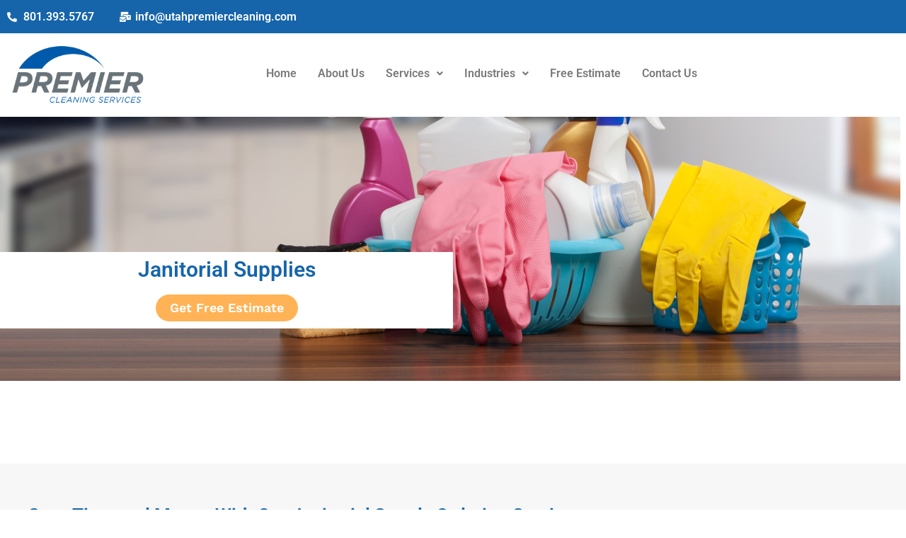

--- FILE ---
content_type: text/css
request_url: https://utahpremiercleaning.com/wp-content/uploads/elementor/css/post-3084.css?ver=1769741023
body_size: 2175
content:
.elementor-3084 .elementor-element.elementor-element-03f46f4:not(.elementor-motion-effects-element-type-background), .elementor-3084 .elementor-element.elementor-element-03f46f4 > .elementor-motion-effects-container > .elementor-motion-effects-layer{background-image:url("https://utahpremiercleaning.com/wp-content/uploads/2023/08/Janitorial-Supply-Ordering-Professional-Cleaning-Services-scaled.jpeg");background-position:-8px -480px;background-repeat:no-repeat;background-size:cover;}.elementor-3084 .elementor-element.elementor-element-03f46f4 > .elementor-background-overlay{background-color:#000000;opacity:0.48;transition:background 0.3s, border-radius 0.3s, opacity 0.3s;}.elementor-3084 .elementor-element.elementor-element-03f46f4 > .elementor-container{max-width:1300px;min-height:490px;}.elementor-3084 .elementor-element.elementor-element-03f46f4{transition:background 0.3s, border 0.3s, border-radius 0.3s, box-shadow 0.3s;}.elementor-3084 .elementor-element.elementor-element-7f1799f:not(.elementor-motion-effects-element-type-background) > .elementor-widget-wrap, .elementor-3084 .elementor-element.elementor-element-7f1799f > .elementor-widget-wrap > .elementor-motion-effects-container > .elementor-motion-effects-layer{background-color:var( --e-global-color-0c2ef88 );}.elementor-3084 .elementor-element.elementor-element-7f1799f > .elementor-element-populated{transition:background 0.3s, border 0.3s, border-radius 0.3s, box-shadow 0.3s;}.elementor-3084 .elementor-element.elementor-element-7f1799f > .elementor-element-populated > .elementor-background-overlay{transition:background 0.3s, border-radius 0.3s, opacity 0.3s;}.elementor-widget-heading .elementor-heading-title{font-family:var( --e-global-typography-primary-font-family ), Sans-serif;font-weight:var( --e-global-typography-primary-font-weight );color:var( --e-global-color-primary );}.elementor-3084 .elementor-element.elementor-element-fdbf150{text-align:center;}.elementor-3084 .elementor-element.elementor-element-fdbf150 .elementor-heading-title{font-family:var( --e-global-typography-primary-font-family ), Sans-serif;font-weight:var( --e-global-typography-primary-font-weight );color:var( --e-global-color-861c56a );}.elementor-3084 .elementor-element.elementor-element-b2a600d > .elementor-container > .elementor-column > .elementor-widget-wrap{align-content:center;align-items:center;}.elementor-3084 .elementor-element.elementor-element-49268ab > .elementor-element-populated{padding:0px 0px 0px 0px;}.elementor-widget-button .elementor-button{background-color:var( --e-global-color-accent );font-family:var( --e-global-typography-accent-font-family ), Sans-serif;font-weight:var( --e-global-typography-accent-font-weight );}.elementor-3084 .elementor-element.elementor-element-1319169 .elementor-button{background-color:#FFB356;font-family:"Work Sans", Sans-serif;font-size:18px;font-weight:600;border-radius:38px 38px 38px 38px;}.elementor-3084 .elementor-element.elementor-element-c88c097:not(.elementor-motion-effects-element-type-background), .elementor-3084 .elementor-element.elementor-element-c88c097 > .elementor-motion-effects-container > .elementor-motion-effects-layer{background-color:#F7F7F7;}.elementor-3084 .elementor-element.elementor-element-c88c097 > .elementor-container{max-width:1300px;}.elementor-3084 .elementor-element.elementor-element-c88c097{transition:background 0.3s, border 0.3s, border-radius 0.3s, box-shadow 0.3s;padding:50px 0px 50px 0px;}.elementor-3084 .elementor-element.elementor-element-c88c097 > .elementor-background-overlay{transition:background 0.3s, border-radius 0.3s, opacity 0.3s;}.elementor-3084 .elementor-element.elementor-element-feb9887 > .elementor-element-populated{margin:0px 30px 0px 30px;--e-column-margin-right:30px;--e-column-margin-left:30px;}.elementor-3084 .elementor-element.elementor-element-40797fc .elementor-heading-title{color:var( --e-global-color-861c56a );}.elementor-widget-text-editor{font-family:var( --e-global-typography-text-font-family ), Sans-serif;font-weight:var( --e-global-typography-text-font-weight );color:var( --e-global-color-text );}.elementor-widget-text-editor.elementor-drop-cap-view-stacked .elementor-drop-cap{background-color:var( --e-global-color-primary );}.elementor-widget-text-editor.elementor-drop-cap-view-framed .elementor-drop-cap, .elementor-widget-text-editor.elementor-drop-cap-view-default .elementor-drop-cap{color:var( --e-global-color-primary );border-color:var( --e-global-color-primary );}.elementor-3084 .elementor-element.elementor-element-07bf5f4{width:var( --container-widget-width, 99.918% );max-width:99.918%;--container-widget-width:99.918%;--container-widget-flex-grow:0;}.elementor-3084 .elementor-element.elementor-element-72ec7fe .elementor-button{background-color:#015AAA;font-family:"Work Sans", Sans-serif;font-size:18px;font-weight:600;border-radius:38px 38px 38px 38px;}.elementor-3084 .elementor-element.elementor-element-98436cd:not(.elementor-motion-effects-element-type-background), .elementor-3084 .elementor-element.elementor-element-98436cd > .elementor-motion-effects-container > .elementor-motion-effects-layer{background-color:#1665AA;}.elementor-3084 .elementor-element.elementor-element-98436cd > .elementor-container{max-width:1300px;}.elementor-3084 .elementor-element.elementor-element-98436cd{transition:background 0.3s, border 0.3s, border-radius 0.3s, box-shadow 0.3s;padding:50px 0px 50px 0px;}.elementor-3084 .elementor-element.elementor-element-98436cd > .elementor-background-overlay{transition:background 0.3s, border-radius 0.3s, opacity 0.3s;}.elementor-3084 .elementor-element.elementor-element-8fde2fe > .elementor-element-populated{padding:0px 30px 0px 30px;}.elementor-3084 .elementor-element.elementor-element-ac12bff{text-align:start;}.elementor-3084 .elementor-element.elementor-element-ac12bff .elementor-heading-title{font-family:"Cabin", Sans-serif;font-size:42px;font-weight:500;line-height:46px;color:#FFFFFF;}.elementor-3084 .elementor-element.elementor-element-11dcd18{width:var( --container-widget-width, 70% );max-width:70%;--container-widget-width:70%;--container-widget-flex-grow:0;text-align:justify;font-family:"Work Sans", Sans-serif;font-size:16px;font-weight:500;color:#FFFFFF;}.elementor-3084 .elementor-element.elementor-element-905ac18{margin-top:20px;margin-bottom:0px;}.elementor-widget-icon-list .elementor-icon-list-item:not(:last-child):after{border-color:var( --e-global-color-text );}.elementor-widget-icon-list .elementor-icon-list-icon i{color:var( --e-global-color-primary );}.elementor-widget-icon-list .elementor-icon-list-icon svg{fill:var( --e-global-color-primary );}.elementor-widget-icon-list .elementor-icon-list-item > .elementor-icon-list-text, .elementor-widget-icon-list .elementor-icon-list-item > a{font-family:var( --e-global-typography-text-font-family ), Sans-serif;font-weight:var( --e-global-typography-text-font-weight );}.elementor-widget-icon-list .elementor-icon-list-text{color:var( --e-global-color-secondary );}.elementor-3084 .elementor-element.elementor-element-efc4ec2 .elementor-icon-list-items:not(.elementor-inline-items) .elementor-icon-list-item:not(:last-child){padding-block-end:calc(5px/2);}.elementor-3084 .elementor-element.elementor-element-efc4ec2 .elementor-icon-list-items:not(.elementor-inline-items) .elementor-icon-list-item:not(:first-child){margin-block-start:calc(5px/2);}.elementor-3084 .elementor-element.elementor-element-efc4ec2 .elementor-icon-list-items.elementor-inline-items .elementor-icon-list-item{margin-inline:calc(5px/2);}.elementor-3084 .elementor-element.elementor-element-efc4ec2 .elementor-icon-list-items.elementor-inline-items{margin-inline:calc(-5px/2);}.elementor-3084 .elementor-element.elementor-element-efc4ec2 .elementor-icon-list-items.elementor-inline-items .elementor-icon-list-item:after{inset-inline-end:calc(-5px/2);}.elementor-3084 .elementor-element.elementor-element-efc4ec2 .elementor-icon-list-icon i{color:#FFB356;transition:color 0.3s;}.elementor-3084 .elementor-element.elementor-element-efc4ec2 .elementor-icon-list-icon svg{fill:#FFB356;transition:fill 0.3s;}.elementor-3084 .elementor-element.elementor-element-efc4ec2{--e-icon-list-icon-size:20px;--icon-vertical-offset:0px;}.elementor-3084 .elementor-element.elementor-element-efc4ec2 .elementor-icon-list-item > .elementor-icon-list-text, .elementor-3084 .elementor-element.elementor-element-efc4ec2 .elementor-icon-list-item > a{font-family:"Work Sans", Sans-serif;font-size:16px;font-weight:500;}.elementor-3084 .elementor-element.elementor-element-efc4ec2 .elementor-icon-list-text{color:#FFFFFF;transition:color 0.3s;}.elementor-3084 .elementor-element.elementor-element-424c942{text-align:start;font-family:"Work Sans", Sans-serif;font-size:16px;font-weight:500;color:#FFFFFF;}.elementor-3084 .elementor-element.elementor-element-9f566a6 .elementor-button{background-color:#FFB356;font-family:"Work Sans", Sans-serif;font-size:18px;font-weight:600;border-radius:38px 38px 38px 38px;}.elementor-widget-image .widget-image-caption{color:var( --e-global-color-text );font-family:var( --e-global-typography-text-font-family ), Sans-serif;font-weight:var( --e-global-typography-text-font-weight );}.elementor-3084 .elementor-element.elementor-element-ace854c{text-align:center;}.elementor-3084 .elementor-element.elementor-element-ace854c img{width:85%;height:435px;object-fit:cover;object-position:center center;border-style:solid;border-width:10px 10px 10px 10px;border-color:#FFFFFF;border-radius:30px 30px 30px 30px;box-shadow:20px -20px 0px -5px #FFB356;}.elementor-3084 .elementor-element.elementor-element-482374f:not(.elementor-motion-effects-element-type-background), .elementor-3084 .elementor-element.elementor-element-482374f > .elementor-motion-effects-container > .elementor-motion-effects-layer{background-color:#F7F7F7;}.elementor-3084 .elementor-element.elementor-element-482374f > .elementor-container{max-width:1300px;}.elementor-3084 .elementor-element.elementor-element-482374f{transition:background 0.3s, border 0.3s, border-radius 0.3s, box-shadow 0.3s;margin-top:0px;margin-bottom:0px;padding:50px 0px 50px 0px;}.elementor-3084 .elementor-element.elementor-element-482374f > .elementor-background-overlay{transition:background 0.3s, border-radius 0.3s, opacity 0.3s;}.elementor-bc-flex-widget .elementor-3084 .elementor-element.elementor-element-432a418.elementor-column .elementor-widget-wrap{align-items:center;}.elementor-3084 .elementor-element.elementor-element-432a418.elementor-column.elementor-element[data-element_type="column"] > .elementor-widget-wrap.elementor-element-populated{align-content:center;align-items:center;}.elementor-3084 .elementor-element.elementor-element-432a418.elementor-column > .elementor-widget-wrap{justify-content:center;}.elementor-3084 .elementor-element.elementor-element-432a418 > .elementor-element-populated{margin:0px 0px 0px 30px;--e-column-margin-right:0px;--e-column-margin-left:30px;}.elementor-3084 .elementor-element.elementor-element-848502b{text-align:center;}.elementor-3084 .elementor-element.elementor-element-848502b .elementor-heading-title{font-family:"Cabin", Sans-serif;font-size:40px;font-weight:700;line-height:54px;color:#333333;}.elementor-3084 .elementor-element.elementor-element-818e977{width:var( --container-widget-width, 70% );max-width:70%;--container-widget-width:70%;--container-widget-flex-grow:0;text-align:center;font-family:"Work Sans", Sans-serif;font-size:16px;font-weight:400;line-height:1.8em;color:#666666;}.elementor-3084 .elementor-element.elementor-element-da284b4{margin-top:30px;margin-bottom:0px;}.elementor-3084 .elementor-element.elementor-element-1ebf184:not(.elementor-motion-effects-element-type-background) > .elementor-widget-wrap, .elementor-3084 .elementor-element.elementor-element-1ebf184 > .elementor-widget-wrap > .elementor-motion-effects-container > .elementor-motion-effects-layer{background-image:url("https://utahpremiercleaning.com/wp-content/uploads/2023/05/shutterstock_1129251308.jpg");background-position:center center;background-repeat:no-repeat;background-size:cover;}.elementor-3084 .elementor-element.elementor-element-1ebf184 > .elementor-element-populated >  .elementor-background-overlay{background-color:#000000;opacity:0.6;}.elementor-3084 .elementor-element.elementor-element-1ebf184 > .elementor-element-populated{transition:background 0.3s, border 0.3s, border-radius 0.3s, box-shadow 0.3s;margin:10px 10px 10px 10px;--e-column-margin-right:10px;--e-column-margin-left:10px;padding:50px 30px 50px 30px;}.elementor-3084 .elementor-element.elementor-element-1ebf184 > .elementor-element-populated > .elementor-background-overlay{transition:background 0.3s, border-radius 0.3s, opacity 0.3s;}.elementor-widget-icon.elementor-view-stacked .elementor-icon{background-color:var( --e-global-color-primary );}.elementor-widget-icon.elementor-view-framed .elementor-icon, .elementor-widget-icon.elementor-view-default .elementor-icon{color:var( --e-global-color-primary );border-color:var( --e-global-color-primary );}.elementor-widget-icon.elementor-view-framed .elementor-icon, .elementor-widget-icon.elementor-view-default .elementor-icon svg{fill:var( --e-global-color-primary );}.elementor-3084 .elementor-element.elementor-element-810e5e3 .elementor-icon-wrapper{text-align:center;}.elementor-3084 .elementor-element.elementor-element-810e5e3.elementor-view-stacked .elementor-icon{background-color:#015AAA;}.elementor-3084 .elementor-element.elementor-element-810e5e3.elementor-view-framed .elementor-icon, .elementor-3084 .elementor-element.elementor-element-810e5e3.elementor-view-default .elementor-icon{color:#015AAA;border-color:#015AAA;}.elementor-3084 .elementor-element.elementor-element-810e5e3.elementor-view-framed .elementor-icon, .elementor-3084 .elementor-element.elementor-element-810e5e3.elementor-view-default .elementor-icon svg{fill:#015AAA;}.elementor-3084 .elementor-element.elementor-element-810e5e3.elementor-view-stacked .elementor-icon:hover{background-color:#FFB356;color:#FFFFFF;}.elementor-3084 .elementor-element.elementor-element-810e5e3.elementor-view-framed .elementor-icon:hover, .elementor-3084 .elementor-element.elementor-element-810e5e3.elementor-view-default .elementor-icon:hover{color:#FFB356;border-color:#FFB356;}.elementor-3084 .elementor-element.elementor-element-810e5e3.elementor-view-framed .elementor-icon:hover, .elementor-3084 .elementor-element.elementor-element-810e5e3.elementor-view-default .elementor-icon:hover svg{fill:#FFB356;}.elementor-3084 .elementor-element.elementor-element-810e5e3.elementor-view-framed .elementor-icon:hover{background-color:#FFFFFF;}.elementor-3084 .elementor-element.elementor-element-810e5e3.elementor-view-stacked .elementor-icon:hover svg{fill:#FFFFFF;}.elementor-3084 .elementor-element.elementor-element-5989ff9{text-align:center;}.elementor-3084 .elementor-element.elementor-element-5989ff9 .elementor-heading-title{font-family:"Cabin", Sans-serif;font-weight:700;color:#FFFFFF;}.elementor-3084 .elementor-element.elementor-element-f7a0237{text-align:center;font-family:"Roboto", Sans-serif;font-weight:400;color:#FFFFFF;}.elementor-3084 .elementor-element.elementor-element-20f69f1 .elementor-button{background-color:#015AAA;font-family:"Work Sans", Sans-serif;font-size:18px;font-weight:600;border-radius:38px 38px 38px 38px;}.elementor-3084 .elementor-element.elementor-element-a4b93d8:not(.elementor-motion-effects-element-type-background) > .elementor-widget-wrap, .elementor-3084 .elementor-element.elementor-element-a4b93d8 > .elementor-widget-wrap > .elementor-motion-effects-container > .elementor-motion-effects-layer{background-image:url("https://utahpremiercleaning.com/wp-content/uploads/2023/05/shutterstock_1081156844.jpg");background-position:center center;background-repeat:no-repeat;background-size:cover;}.elementor-3084 .elementor-element.elementor-element-a4b93d8 > .elementor-element-populated >  .elementor-background-overlay{background-color:#000000;opacity:0.6;}.elementor-3084 .elementor-element.elementor-element-a4b93d8 > .elementor-element-populated{transition:background 0.3s, border 0.3s, border-radius 0.3s, box-shadow 0.3s;margin:10px 10px 10px 10px;--e-column-margin-right:10px;--e-column-margin-left:10px;padding:50px 30px 50px 30px;}.elementor-3084 .elementor-element.elementor-element-a4b93d8 > .elementor-element-populated > .elementor-background-overlay{transition:background 0.3s, border-radius 0.3s, opacity 0.3s;}.elementor-3084 .elementor-element.elementor-element-758cc45 .elementor-icon-wrapper{text-align:center;}.elementor-3084 .elementor-element.elementor-element-758cc45.elementor-view-stacked .elementor-icon{background-color:#015AAA;}.elementor-3084 .elementor-element.elementor-element-758cc45.elementor-view-framed .elementor-icon, .elementor-3084 .elementor-element.elementor-element-758cc45.elementor-view-default .elementor-icon{color:#015AAA;border-color:#015AAA;}.elementor-3084 .elementor-element.elementor-element-758cc45.elementor-view-framed .elementor-icon, .elementor-3084 .elementor-element.elementor-element-758cc45.elementor-view-default .elementor-icon svg{fill:#015AAA;}.elementor-3084 .elementor-element.elementor-element-758cc45.elementor-view-stacked .elementor-icon:hover{background-color:#FFB356;color:#FFFFFF;}.elementor-3084 .elementor-element.elementor-element-758cc45.elementor-view-framed .elementor-icon:hover, .elementor-3084 .elementor-element.elementor-element-758cc45.elementor-view-default .elementor-icon:hover{color:#FFB356;border-color:#FFB356;}.elementor-3084 .elementor-element.elementor-element-758cc45.elementor-view-framed .elementor-icon:hover, .elementor-3084 .elementor-element.elementor-element-758cc45.elementor-view-default .elementor-icon:hover svg{fill:#FFB356;}.elementor-3084 .elementor-element.elementor-element-758cc45.elementor-view-framed .elementor-icon:hover{background-color:#FFFFFF;}.elementor-3084 .elementor-element.elementor-element-758cc45.elementor-view-stacked .elementor-icon:hover svg{fill:#FFFFFF;}.elementor-3084 .elementor-element.elementor-element-c1c83f6{text-align:center;}.elementor-3084 .elementor-element.elementor-element-c1c83f6 .elementor-heading-title{font-family:"Cabin", Sans-serif;font-weight:700;color:#FFFFFF;}.elementor-3084 .elementor-element.elementor-element-91bd922{text-align:center;color:#FFFFFF;}.elementor-3084 .elementor-element.elementor-element-155be1f .elementor-button{background-color:#015AAA;font-family:"Work Sans", Sans-serif;font-size:18px;font-weight:600;border-radius:38px 38px 38px 38px;}.elementor-3084 .elementor-element.elementor-element-a9cc5b8{margin-top:50px;margin-bottom:50px;}.elementor-3084 .elementor-element.elementor-element-04cc757 > .elementor-element-populated{padding:0px 30px 0px 30px;}.elementor-3084 .elementor-element.elementor-element-c3a1296{text-align:center;}.elementor-3084 .elementor-element.elementor-element-c3a1296 .elementor-heading-title{font-family:"Cabin", Sans-serif;font-size:40px;font-weight:700;line-height:54px;color:#333333;}.elementor-3084 .elementor-element.elementor-element-81f434a{text-align:center;font-family:"Work Sans", Sans-serif;font-size:16px;font-weight:400;line-height:1.8em;color:#666666;}.elementor-3084 .elementor-element.elementor-element-a2adc4a .elementor-button{background-color:#015AAA;font-family:"Work Sans", Sans-serif;font-size:18px;font-weight:600;border-radius:38px 38px 38px 38px;}.elementor-3084 .elementor-element.elementor-element-2fa57dd > .elementor-element-populated{padding:0px 0px 0px 0px;}@media(min-width:768px){.elementor-3084 .elementor-element.elementor-element-1ebf184{width:50%;}.elementor-3084 .elementor-element.elementor-element-a4b93d8{width:50%;}}@media(max-width:1024px){.elementor-3084 .elementor-element.elementor-element-03f46f4 > .elementor-container{min-height:200px;}.elementor-3084 .elementor-element.elementor-element-03f46f4:not(.elementor-motion-effects-element-type-background), .elementor-3084 .elementor-element.elementor-element-03f46f4 > .elementor-motion-effects-container > .elementor-motion-effects-layer{background-position:0px 0px;}.elementor-3084 .elementor-element.elementor-element-03f46f4{padding:0px 30px 0px 30px;}.elementor-3084 .elementor-element.elementor-element-fdbf150{text-align:start;}.elementor-3084 .elementor-element.elementor-element-49268ab > .elementor-element-populated{padding:0px 0px 0px 0px;}.elementor-3084 .elementor-element.elementor-element-1319169 .elementor-button{font-size:18px;}.elementor-3084 .elementor-element.elementor-element-c88c097{margin-top:0px;margin-bottom:0px;padding:20px 20px 20px 20px;}.elementor-3084 .elementor-element.elementor-element-feb9887 > .elementor-element-populated{margin:0px 0px 0px 0px;--e-column-margin-right:0px;--e-column-margin-left:0px;}.elementor-3084 .elementor-element.elementor-element-72ec7fe{width:100%;max-width:100%;}.elementor-3084 .elementor-element.elementor-element-72ec7fe .elementor-button{font-size:18px;}.elementor-3084 .elementor-element.elementor-element-98436cd{padding:20px 0px 30px 0px;}.elementor-3084 .elementor-element.elementor-element-ac12bff .elementor-heading-title{font-size:26px;line-height:1.8em;}.elementor-3084 .elementor-element.elementor-element-11dcd18{width:100%;max-width:100%;text-align:justify;}.elementor-3084 .elementor-element.elementor-element-9f566a6 .elementor-button{font-size:18px;}.elementor-3084 .elementor-element.elementor-element-ace854c > .elementor-widget-container{margin:10px 0px 0px 0px;}.elementor-3084 .elementor-element.elementor-element-ace854c{text-align:end;}.elementor-3084 .elementor-element.elementor-element-ace854c img{width:95%;height:465px;border-width:10px 10px 10px 10px;border-radius:30px 30px 30px 30px;}.elementor-3084 .elementor-element.elementor-element-482374f{margin-top:0px;margin-bottom:0px;padding:20px 20px 20px 20px;}.elementor-3084 .elementor-element.elementor-element-432a418 > .elementor-element-populated{margin:0px 0px 0px 0px;--e-column-margin-right:0px;--e-column-margin-left:0px;}.elementor-3084 .elementor-element.elementor-element-848502b .elementor-heading-title{font-size:30px;}.elementor-3084 .elementor-element.elementor-element-5989ff9 .elementor-heading-title{font-size:25px;}.elementor-3084 .elementor-element.elementor-element-20f69f1{width:100%;max-width:100%;}.elementor-3084 .elementor-element.elementor-element-20f69f1 .elementor-button{font-size:18px;}.elementor-3084 .elementor-element.elementor-element-c1c83f6 .elementor-heading-title{font-size:25px;}.elementor-3084 .elementor-element.elementor-element-155be1f{width:100%;max-width:100%;}.elementor-3084 .elementor-element.elementor-element-155be1f .elementor-button{font-size:18px;}.elementor-3084 .elementor-element.elementor-element-a9cc5b8{margin-top:30px;margin-bottom:30px;}.elementor-3084 .elementor-element.elementor-element-c3a1296 .elementor-heading-title{font-size:25px;}.elementor-3084 .elementor-element.elementor-element-a2adc4a{width:100%;max-width:100%;}.elementor-3084 .elementor-element.elementor-element-a2adc4a .elementor-button{font-size:18px;}}@media(max-width:767px){.elementor-3084 .elementor-element.elementor-element-03f46f4 > .elementor-container{min-height:230px;}.elementor-3084 .elementor-element.elementor-element-03f46f4:not(.elementor-motion-effects-element-type-background), .elementor-3084 .elementor-element.elementor-element-03f46f4 > .elementor-motion-effects-container > .elementor-motion-effects-layer{background-position:0px 0px;}.elementor-3084 .elementor-element.elementor-element-03f46f4{padding:10px 10px 10px 10px;}.elementor-3084 .elementor-element.elementor-element-7f1799f > .elementor-widget-wrap > .elementor-widget:not(.elementor-widget__width-auto):not(.elementor-widget__width-initial):not(:last-child):not(.elementor-absolute){margin-block-end:10px;}.elementor-3084 .elementor-element.elementor-element-fdbf150{text-align:center;}.elementor-3084 .elementor-element.elementor-element-b2a600d{margin-top:0px;margin-bottom:0px;}.elementor-3084 .elementor-element.elementor-element-49268ab{width:100%;}.elementor-3084 .elementor-element.elementor-element-49268ab > .elementor-element-populated{margin:0px 0px 0px 0px;--e-column-margin-right:0px;--e-column-margin-left:0px;padding:10px 10px 10px 10px;}.elementor-3084 .elementor-element.elementor-element-1319169 .elementor-button{font-size:16px;}.elementor-3084 .elementor-element.elementor-element-c88c097{padding:10px 10px 10px 10px;}.elementor-3084 .elementor-element.elementor-element-72ec7fe{width:100%;max-width:100%;}.elementor-3084 .elementor-element.elementor-element-72ec7fe .elementor-button{font-size:16px;}.elementor-3084 .elementor-element.elementor-element-8fde2fe > .elementor-element-populated{padding:0px 20px 0px 20px;}.elementor-3084 .elementor-element.elementor-element-ac12bff .elementor-heading-title{line-height:1.2em;}.elementor-3084 .elementor-element.elementor-element-9f566a6 .elementor-button{font-size:16px;}.elementor-3084 .elementor-element.elementor-element-ace854c > .elementor-widget-container{margin:20px 0px 20px 0px;}.elementor-3084 .elementor-element.elementor-element-ace854c{text-align:start;}.elementor-3084 .elementor-element.elementor-element-ace854c img{width:95%;height:230px;border-width:7px 7px 7px 7px;}.elementor-3084 .elementor-element.elementor-element-482374f{padding:10px 10px 10px 10px;}.elementor-3084 .elementor-element.elementor-element-848502b .elementor-heading-title{font-size:25px;line-height:1.2em;}.elementor-3084 .elementor-element.elementor-element-818e977{width:100%;max-width:100%;}.elementor-3084 .elementor-element.elementor-element-1ebf184 > .elementor-element-populated{margin:0px 0px 10px 0px;--e-column-margin-right:0px;--e-column-margin-left:0px;padding:20px 20px 20px 20px;}.elementor-3084 .elementor-element.elementor-element-810e5e3 .elementor-icon{font-size:35px;}.elementor-3084 .elementor-element.elementor-element-810e5e3 .elementor-icon svg{height:35px;}.elementor-3084 .elementor-element.elementor-element-5989ff9 .elementor-heading-title{line-height:1.2em;}.elementor-3084 .elementor-element.elementor-element-20f69f1{width:100%;max-width:100%;}.elementor-3084 .elementor-element.elementor-element-20f69f1 .elementor-button{font-size:16px;}.elementor-3084 .elementor-element.elementor-element-a4b93d8 > .elementor-element-populated{margin:0px 0px 0px 0px;--e-column-margin-right:0px;--e-column-margin-left:0px;padding:20px 20px 20px 20px;}.elementor-3084 .elementor-element.elementor-element-758cc45 .elementor-icon{font-size:35px;}.elementor-3084 .elementor-element.elementor-element-758cc45 .elementor-icon svg{height:35px;}.elementor-3084 .elementor-element.elementor-element-c1c83f6 .elementor-heading-title{line-height:1.2em;}.elementor-3084 .elementor-element.elementor-element-155be1f{width:100%;max-width:100%;}.elementor-3084 .elementor-element.elementor-element-155be1f .elementor-button{font-size:16px;}.elementor-3084 .elementor-element.elementor-element-a9cc5b8{margin-top:20px;margin-bottom:20px;}.elementor-3084 .elementor-element.elementor-element-04cc757 > .elementor-element-populated{padding:20px 20px 20px 20px;}.elementor-3084 .elementor-element.elementor-element-c3a1296 .elementor-heading-title{font-size:25px;line-height:1.2em;}.elementor-3084 .elementor-element.elementor-element-a2adc4a{width:100%;max-width:100%;}.elementor-3084 .elementor-element.elementor-element-a2adc4a .elementor-button{font-size:16px;}}@media(max-width:1024px) and (min-width:768px){.elementor-3084 .elementor-element.elementor-element-49268ab{width:31%;}.elementor-3084 .elementor-element.elementor-element-feb9887{width:100%;}.elementor-3084 .elementor-element.elementor-element-432a418{width:100%;}.elementor-3084 .elementor-element.elementor-element-1ebf184{width:100%;}.elementor-3084 .elementor-element.elementor-element-a4b93d8{width:100%;}}

--- FILE ---
content_type: text/css
request_url: https://utahpremiercleaning.com/wp-content/uploads/elementor/css/post-1372.css?ver=1769714264
body_size: 760
content:
.elementor-1372 .elementor-element.elementor-element-cb1a631 > .elementor-container{max-width:1300px;}.elementor-1372 .elementor-element.elementor-element-cb1a631{margin-top:70px;margin-bottom:30px;}.elementor-widget-image .widget-image-caption{color:var( --e-global-color-text );font-family:var( --e-global-typography-text-font-family ), Sans-serif;font-weight:var( --e-global-typography-text-font-weight );}.elementor-1372 .elementor-element.elementor-element-23db383{text-align:start;}.elementor-1372 .elementor-element.elementor-element-23db383 img{width:65%;}.elementor-widget-icon-list .elementor-icon-list-item:not(:last-child):after{border-color:var( --e-global-color-text );}.elementor-widget-icon-list .elementor-icon-list-icon i{color:var( --e-global-color-primary );}.elementor-widget-icon-list .elementor-icon-list-icon svg{fill:var( --e-global-color-primary );}.elementor-widget-icon-list .elementor-icon-list-item > .elementor-icon-list-text, .elementor-widget-icon-list .elementor-icon-list-item > a{font-family:var( --e-global-typography-text-font-family ), Sans-serif;font-weight:var( --e-global-typography-text-font-weight );}.elementor-widget-icon-list .elementor-icon-list-text{color:var( --e-global-color-secondary );}.elementor-1372 .elementor-element.elementor-element-5d3fb43 > .elementor-widget-container{margin:0px 0px 0px 0px;}.elementor-1372 .elementor-element.elementor-element-5d3fb43 .elementor-icon-list-items:not(.elementor-inline-items) .elementor-icon-list-item:not(:last-child){padding-block-end:calc(32px/2);}.elementor-1372 .elementor-element.elementor-element-5d3fb43 .elementor-icon-list-items:not(.elementor-inline-items) .elementor-icon-list-item:not(:first-child){margin-block-start:calc(32px/2);}.elementor-1372 .elementor-element.elementor-element-5d3fb43 .elementor-icon-list-items.elementor-inline-items .elementor-icon-list-item{margin-inline:calc(32px/2);}.elementor-1372 .elementor-element.elementor-element-5d3fb43 .elementor-icon-list-items.elementor-inline-items{margin-inline:calc(-32px/2);}.elementor-1372 .elementor-element.elementor-element-5d3fb43 .elementor-icon-list-items.elementor-inline-items .elementor-icon-list-item:after{inset-inline-end:calc(-32px/2);}.elementor-1372 .elementor-element.elementor-element-5d3fb43 .elementor-icon-list-icon i{color:#FFB356;transition:color 0.3s;}.elementor-1372 .elementor-element.elementor-element-5d3fb43 .elementor-icon-list-icon svg{fill:#FFB356;transition:fill 0.3s;}.elementor-1372 .elementor-element.elementor-element-5d3fb43{--e-icon-list-icon-size:27px;--icon-vertical-offset:0px;}.elementor-1372 .elementor-element.elementor-element-5d3fb43 .elementor-icon-list-item > .elementor-icon-list-text, .elementor-1372 .elementor-element.elementor-element-5d3fb43 .elementor-icon-list-item > a{font-family:"Work Sans", Sans-serif;font-size:16px;font-weight:500;}.elementor-1372 .elementor-element.elementor-element-5d3fb43 .elementor-icon-list-text{color:#666666;transition:color 0.3s;}.elementor-1372 .elementor-element.elementor-element-87c71f8{--grid-template-columns:repeat(0, auto);--icon-size:20px;--grid-column-gap:15px;--grid-row-gap:0px;}.elementor-1372 .elementor-element.elementor-element-87c71f8 .elementor-widget-container{text-align:left;}.elementor-1372 .elementor-element.elementor-element-87c71f8 .elementor-social-icon{background-color:#FFFFFF;--icon-padding:0.6em;}.elementor-1372 .elementor-element.elementor-element-87c71f8 .elementor-social-icon i{color:#1A5D47;}.elementor-1372 .elementor-element.elementor-element-87c71f8 .elementor-social-icon svg{fill:#1A5D47;}.elementor-widget-heading .elementor-heading-title{font-family:var( --e-global-typography-primary-font-family ), Sans-serif;font-weight:var( --e-global-typography-primary-font-weight );color:var( --e-global-color-primary );}.elementor-1372 .elementor-element.elementor-element-1dc514c > .elementor-widget-container{margin:0px 0px 10px 0px;}.elementor-1372 .elementor-element.elementor-element-1dc514c{text-align:start;}.elementor-1372 .elementor-element.elementor-element-1dc514c .elementor-heading-title{font-family:"Cabin", Sans-serif;font-weight:700;color:#333333;}.elementor-1372 .elementor-element.elementor-element-eb7ea51 .elementor-icon-list-items:not(.elementor-inline-items) .elementor-icon-list-item:not(:last-child){padding-block-end:calc(10px/2);}.elementor-1372 .elementor-element.elementor-element-eb7ea51 .elementor-icon-list-items:not(.elementor-inline-items) .elementor-icon-list-item:not(:first-child){margin-block-start:calc(10px/2);}.elementor-1372 .elementor-element.elementor-element-eb7ea51 .elementor-icon-list-items.elementor-inline-items .elementor-icon-list-item{margin-inline:calc(10px/2);}.elementor-1372 .elementor-element.elementor-element-eb7ea51 .elementor-icon-list-items.elementor-inline-items{margin-inline:calc(-10px/2);}.elementor-1372 .elementor-element.elementor-element-eb7ea51 .elementor-icon-list-items.elementor-inline-items .elementor-icon-list-item:after{inset-inline-end:calc(-10px/2);}.elementor-1372 .elementor-element.elementor-element-eb7ea51 .elementor-icon-list-icon i{transition:color 0.3s;}.elementor-1372 .elementor-element.elementor-element-eb7ea51 .elementor-icon-list-icon svg{transition:fill 0.3s;}.elementor-1372 .elementor-element.elementor-element-eb7ea51{--e-icon-list-icon-size:14px;--icon-vertical-offset:0px;}.elementor-1372 .elementor-element.elementor-element-eb7ea51 .elementor-icon-list-item > .elementor-icon-list-text, .elementor-1372 .elementor-element.elementor-element-eb7ea51 .elementor-icon-list-item > a{font-family:"Work Sans", Sans-serif;font-size:15px;font-weight:400;}.elementor-1372 .elementor-element.elementor-element-eb7ea51 .elementor-icon-list-text{color:#666666;transition:color 0.3s;}.elementor-1372 .elementor-element.elementor-element-12e2b59 > .elementor-widget-container{margin:0px 0px 10px 0px;}.elementor-1372 .elementor-element.elementor-element-12e2b59{text-align:start;}.elementor-1372 .elementor-element.elementor-element-12e2b59 .elementor-heading-title{font-family:"Cabin", Sans-serif;font-weight:700;color:#333333;}.elementor-1372 .elementor-element.elementor-element-5eb2209 .elementor-icon-list-items:not(.elementor-inline-items) .elementor-icon-list-item:not(:last-child){padding-block-end:calc(10px/2);}.elementor-1372 .elementor-element.elementor-element-5eb2209 .elementor-icon-list-items:not(.elementor-inline-items) .elementor-icon-list-item:not(:first-child){margin-block-start:calc(10px/2);}.elementor-1372 .elementor-element.elementor-element-5eb2209 .elementor-icon-list-items.elementor-inline-items .elementor-icon-list-item{margin-inline:calc(10px/2);}.elementor-1372 .elementor-element.elementor-element-5eb2209 .elementor-icon-list-items.elementor-inline-items{margin-inline:calc(-10px/2);}.elementor-1372 .elementor-element.elementor-element-5eb2209 .elementor-icon-list-items.elementor-inline-items .elementor-icon-list-item:after{inset-inline-end:calc(-10px/2);}.elementor-1372 .elementor-element.elementor-element-5eb2209 .elementor-icon-list-icon i{transition:color 0.3s;}.elementor-1372 .elementor-element.elementor-element-5eb2209 .elementor-icon-list-icon svg{transition:fill 0.3s;}.elementor-1372 .elementor-element.elementor-element-5eb2209{--e-icon-list-icon-size:14px;--icon-vertical-offset:0px;}.elementor-1372 .elementor-element.elementor-element-5eb2209 .elementor-icon-list-item > .elementor-icon-list-text, .elementor-1372 .elementor-element.elementor-element-5eb2209 .elementor-icon-list-item > a{font-family:"Work Sans", Sans-serif;font-size:15px;font-weight:400;}.elementor-1372 .elementor-element.elementor-element-5eb2209 .elementor-icon-list-text{color:#666666;transition:color 0.3s;}.elementor-1372 .elementor-element.elementor-element-89b5246 > .elementor-widget-container{margin:0px 0px 10px 0px;}.elementor-1372 .elementor-element.elementor-element-89b5246{text-align:start;}.elementor-1372 .elementor-element.elementor-element-89b5246 .elementor-heading-title{font-family:"Cabin", Sans-serif;font-weight:700;color:#333333;}.elementor-1372 .elementor-element.elementor-element-f1c2943 .elementor-icon-list-items:not(.elementor-inline-items) .elementor-icon-list-item:not(:last-child){padding-block-end:calc(10px/2);}.elementor-1372 .elementor-element.elementor-element-f1c2943 .elementor-icon-list-items:not(.elementor-inline-items) .elementor-icon-list-item:not(:first-child){margin-block-start:calc(10px/2);}.elementor-1372 .elementor-element.elementor-element-f1c2943 .elementor-icon-list-items.elementor-inline-items .elementor-icon-list-item{margin-inline:calc(10px/2);}.elementor-1372 .elementor-element.elementor-element-f1c2943 .elementor-icon-list-items.elementor-inline-items{margin-inline:calc(-10px/2);}.elementor-1372 .elementor-element.elementor-element-f1c2943 .elementor-icon-list-items.elementor-inline-items .elementor-icon-list-item:after{inset-inline-end:calc(-10px/2);}.elementor-1372 .elementor-element.elementor-element-f1c2943 .elementor-icon-list-icon i{transition:color 0.3s;}.elementor-1372 .elementor-element.elementor-element-f1c2943 .elementor-icon-list-icon svg{transition:fill 0.3s;}.elementor-1372 .elementor-element.elementor-element-f1c2943{--e-icon-list-icon-size:14px;--icon-vertical-offset:0px;}.elementor-1372 .elementor-element.elementor-element-f1c2943 .elementor-icon-list-item > .elementor-icon-list-text, .elementor-1372 .elementor-element.elementor-element-f1c2943 .elementor-icon-list-item > a{font-family:"Work Sans", Sans-serif;font-size:15px;font-weight:400;}.elementor-1372 .elementor-element.elementor-element-f1c2943 .elementor-icon-list-text{color:#666666;transition:color 0.3s;}.elementor-1372 .elementor-element.elementor-element-f2c96e2 > .elementor-element-populated{padding:10px 10px 10px 40px;}.elementor-1372 .elementor-element.elementor-element-a67e2cc > .elementor-widget-container{margin:0px 0px 10px 0px;}.elementor-1372 .elementor-element.elementor-element-a67e2cc{text-align:start;}.elementor-1372 .elementor-element.elementor-element-a67e2cc .elementor-heading-title{font-family:"Cabin", Sans-serif;font-weight:700;color:#333333;}.elementor-1372 .elementor-element.elementor-element-c4ef887 .elementor-icon-list-items:not(.elementor-inline-items) .elementor-icon-list-item:not(:last-child){padding-block-end:calc(10px/2);}.elementor-1372 .elementor-element.elementor-element-c4ef887 .elementor-icon-list-items:not(.elementor-inline-items) .elementor-icon-list-item:not(:first-child){margin-block-start:calc(10px/2);}.elementor-1372 .elementor-element.elementor-element-c4ef887 .elementor-icon-list-items.elementor-inline-items .elementor-icon-list-item{margin-inline:calc(10px/2);}.elementor-1372 .elementor-element.elementor-element-c4ef887 .elementor-icon-list-items.elementor-inline-items{margin-inline:calc(-10px/2);}.elementor-1372 .elementor-element.elementor-element-c4ef887 .elementor-icon-list-items.elementor-inline-items .elementor-icon-list-item:after{inset-inline-end:calc(-10px/2);}.elementor-1372 .elementor-element.elementor-element-c4ef887 .elementor-icon-list-icon i{transition:color 0.3s;}.elementor-1372 .elementor-element.elementor-element-c4ef887 .elementor-icon-list-icon svg{transition:fill 0.3s;}.elementor-1372 .elementor-element.elementor-element-c4ef887{--e-icon-list-icon-size:14px;--icon-vertical-offset:0px;}.elementor-1372 .elementor-element.elementor-element-c4ef887 .elementor-icon-list-item > .elementor-icon-list-text, .elementor-1372 .elementor-element.elementor-element-c4ef887 .elementor-icon-list-item > a{font-family:"Work Sans", Sans-serif;font-size:15px;font-weight:400;}.elementor-1372 .elementor-element.elementor-element-c4ef887 .elementor-icon-list-text{color:#666666;transition:color 0.3s;}@media(max-width:1024px){.elementor-1372 .elementor-element.elementor-element-cb1a631{margin-top:20px;margin-bottom:10px;padding:10px 10px 10px 10px;}.elementor-1372 .elementor-element.elementor-element-42d0b4a > .elementor-widget-wrap > .elementor-widget:not(.elementor-widget__width-auto):not(.elementor-widget__width-initial):not(:last-child):not(.elementor-absolute){margin-block-end:10px;}.elementor-1372 .elementor-element.elementor-element-87c71f8{--icon-size:19px;}.elementor-1372 .elementor-element.elementor-element-b3a19ee > .elementor-widget-wrap > .elementor-widget:not(.elementor-widget__width-auto):not(.elementor-widget__width-initial):not(:last-child):not(.elementor-absolute){margin-block-end:10px;}.elementor-1372 .elementor-element.elementor-element-1dc514c .elementor-heading-title{font-size:22px;}.elementor-1372 .elementor-element.elementor-element-4179821 > .elementor-widget-wrap > .elementor-widget:not(.elementor-widget__width-auto):not(.elementor-widget__width-initial):not(:last-child):not(.elementor-absolute){margin-block-end:10px;}.elementor-1372 .elementor-element.elementor-element-12e2b59 .elementor-heading-title{font-size:22px;}.elementor-1372 .elementor-element.elementor-element-89b5246 .elementor-heading-title{font-size:22px;}.elementor-1372 .elementor-element.elementor-element-f2c96e2 > .elementor-widget-wrap > .elementor-widget:not(.elementor-widget__width-auto):not(.elementor-widget__width-initial):not(:last-child):not(.elementor-absolute){margin-block-end:10px;}.elementor-1372 .elementor-element.elementor-element-f2c96e2 > .elementor-element-populated{padding:10px 10px 10px 10px;}.elementor-1372 .elementor-element.elementor-element-a67e2cc .elementor-heading-title{font-size:22px;}}@media(max-width:767px){.elementor-1372 .elementor-element.elementor-element-cb1a631{margin-top:0px;margin-bottom:0px;}.elementor-1372 .elementor-element.elementor-element-87c71f8 .elementor-widget-container{text-align:left;}.elementor-1372 .elementor-element.elementor-element-87c71f8{--icon-size:17px;}.elementor-1372 .elementor-element.elementor-element-87c71f8 .elementor-social-icon{--icon-padding:0.7em;}.elementor-1372 .elementor-element.elementor-element-b3a19ee{width:100%;}.elementor-1372 .elementor-element.elementor-element-1dc514c .elementor-heading-title{font-size:15px;}.elementor-1372 .elementor-element.elementor-element-eb7ea51 .elementor-icon-list-item > .elementor-icon-list-text, .elementor-1372 .elementor-element.elementor-element-eb7ea51 .elementor-icon-list-item > a{font-size:14px;line-height:20px;}.elementor-1372 .elementor-element.elementor-element-4179821{width:100%;}.elementor-1372 .elementor-element.elementor-element-12e2b59 .elementor-heading-title{font-size:15px;}.elementor-1372 .elementor-element.elementor-element-5eb2209 .elementor-icon-list-item > .elementor-icon-list-text, .elementor-1372 .elementor-element.elementor-element-5eb2209 .elementor-icon-list-item > a{font-size:14px;line-height:20px;}.elementor-1372 .elementor-element.elementor-element-89b5246 .elementor-heading-title{font-size:15px;}.elementor-1372 .elementor-element.elementor-element-f1c2943 .elementor-icon-list-item > .elementor-icon-list-text, .elementor-1372 .elementor-element.elementor-element-f1c2943 .elementor-icon-list-item > a{font-size:14px;line-height:20px;}.elementor-1372 .elementor-element.elementor-element-f2c96e2{width:100%;}.elementor-1372 .elementor-element.elementor-element-a67e2cc .elementor-heading-title{font-size:15px;}.elementor-1372 .elementor-element.elementor-element-c4ef887 .elementor-icon-list-item > .elementor-icon-list-text, .elementor-1372 .elementor-element.elementor-element-c4ef887 .elementor-icon-list-item > a{font-size:14px;line-height:20px;}}@media(min-width:768px){.elementor-1372 .elementor-element.elementor-element-42d0b4a{width:29.077%;}.elementor-1372 .elementor-element.elementor-element-b3a19ee{width:24.871%;}.elementor-1372 .elementor-element.elementor-element-4179821{width:22.66%;}.elementor-1372 .elementor-element.elementor-element-f2c96e2{width:23.354%;}}@media(max-width:1024px) and (min-width:768px){.elementor-1372 .elementor-element.elementor-element-42d0b4a{width:100%;}.elementor-1372 .elementor-element.elementor-element-b3a19ee{width:34%;}.elementor-1372 .elementor-element.elementor-element-4179821{width:33%;}.elementor-1372 .elementor-element.elementor-element-f2c96e2{width:33%;}}

--- FILE ---
content_type: text/css
request_url: https://utahpremiercleaning.com/wp-content/uploads/elementor/css/post-2637.css?ver=1769714264
body_size: 629
content:
.elementor-2637 .elementor-element.elementor-element-5a59cc9:not(.elementor-motion-effects-element-type-background), .elementor-2637 .elementor-element.elementor-element-5a59cc9 > .elementor-motion-effects-container > .elementor-motion-effects-layer{background-color:var( --e-global-color-861c56a );}.elementor-2637 .elementor-element.elementor-element-5a59cc9{transition:background 0.3s, border 0.3s, border-radius 0.3s, box-shadow 0.3s;}.elementor-2637 .elementor-element.elementor-element-5a59cc9 > .elementor-background-overlay{transition:background 0.3s, border-radius 0.3s, opacity 0.3s;}.elementor-widget-icon-list .elementor-icon-list-item:not(:last-child):after{border-color:var( --e-global-color-text );}.elementor-widget-icon-list .elementor-icon-list-icon i{color:var( --e-global-color-primary );}.elementor-widget-icon-list .elementor-icon-list-icon svg{fill:var( --e-global-color-primary );}.elementor-widget-icon-list .elementor-icon-list-item > .elementor-icon-list-text, .elementor-widget-icon-list .elementor-icon-list-item > a{font-family:var( --e-global-typography-text-font-family ), Sans-serif;font-weight:var( --e-global-typography-text-font-weight );}.elementor-widget-icon-list .elementor-icon-list-text{color:var( --e-global-color-secondary );}.elementor-2637 .elementor-element.elementor-element-30e3411 .elementor-icon-list-icon i{color:var( --e-global-color-0c2ef88 );transition:color 0.3s;}.elementor-2637 .elementor-element.elementor-element-30e3411 .elementor-icon-list-icon svg{fill:var( --e-global-color-0c2ef88 );transition:fill 0.3s;}.elementor-2637 .elementor-element.elementor-element-30e3411{--e-icon-list-icon-size:14px;--icon-vertical-offset:0px;}.elementor-2637 .elementor-element.elementor-element-30e3411 .elementor-icon-list-item > .elementor-icon-list-text, .elementor-2637 .elementor-element.elementor-element-30e3411 .elementor-icon-list-item > a{font-family:var( --e-global-typography-primary-font-family ), Sans-serif;font-weight:var( --e-global-typography-primary-font-weight );}.elementor-2637 .elementor-element.elementor-element-30e3411 .elementor-icon-list-text{color:var( --e-global-color-0c2ef88 );transition:color 0.3s;}.elementor-2637 .elementor-element.elementor-element-2c5aac1{width:var( --container-widget-width, 175.636% );max-width:175.636%;--container-widget-width:175.636%;--container-widget-flex-grow:0;--e-icon-list-icon-size:14px;--icon-vertical-offset:0px;}.elementor-2637 .elementor-element.elementor-element-2c5aac1 .elementor-icon-list-icon i{color:var( --e-global-color-0c2ef88 );transition:color 0.3s;}.elementor-2637 .elementor-element.elementor-element-2c5aac1 .elementor-icon-list-icon svg{fill:var( --e-global-color-0c2ef88 );transition:fill 0.3s;}.elementor-2637 .elementor-element.elementor-element-2c5aac1 .elementor-icon-list-item > .elementor-icon-list-text, .elementor-2637 .elementor-element.elementor-element-2c5aac1 .elementor-icon-list-item > a{font-family:var( --e-global-typography-primary-font-family ), Sans-serif;font-weight:var( --e-global-typography-primary-font-weight );}.elementor-2637 .elementor-element.elementor-element-2c5aac1 .elementor-icon-list-text{color:var( --e-global-color-0c2ef88 );transition:color 0.3s;}.elementor-widget-image .widget-image-caption{color:var( --e-global-color-text );font-family:var( --e-global-typography-text-font-family ), Sans-serif;font-weight:var( --e-global-typography-text-font-weight );}.elementor-widget-navigation-menu .menu-item a.hfe-menu-item.elementor-button{background-color:var( --e-global-color-accent );font-family:var( --e-global-typography-accent-font-family ), Sans-serif;font-weight:var( --e-global-typography-accent-font-weight );}.elementor-widget-navigation-menu .menu-item a.hfe-menu-item.elementor-button:hover{background-color:var( --e-global-color-accent );}.elementor-widget-navigation-menu a.hfe-menu-item, .elementor-widget-navigation-menu a.hfe-sub-menu-item{font-family:var( --e-global-typography-primary-font-family ), Sans-serif;font-weight:var( --e-global-typography-primary-font-weight );}.elementor-widget-navigation-menu .menu-item a.hfe-menu-item, .elementor-widget-navigation-menu .sub-menu a.hfe-sub-menu-item{color:var( --e-global-color-text );}.elementor-widget-navigation-menu .menu-item a.hfe-menu-item:hover,
								.elementor-widget-navigation-menu .sub-menu a.hfe-sub-menu-item:hover,
								.elementor-widget-navigation-menu .menu-item.current-menu-item a.hfe-menu-item,
								.elementor-widget-navigation-menu .menu-item a.hfe-menu-item.highlighted,
								.elementor-widget-navigation-menu .menu-item a.hfe-menu-item:focus{color:var( --e-global-color-accent );}.elementor-widget-navigation-menu .hfe-nav-menu-layout:not(.hfe-pointer__framed) .menu-item.parent a.hfe-menu-item:before,
								.elementor-widget-navigation-menu .hfe-nav-menu-layout:not(.hfe-pointer__framed) .menu-item.parent a.hfe-menu-item:after{background-color:var( --e-global-color-accent );}.elementor-widget-navigation-menu .hfe-nav-menu-layout:not(.hfe-pointer__framed) .menu-item.parent .sub-menu .hfe-has-submenu-container a:after{background-color:var( --e-global-color-accent );}.elementor-widget-navigation-menu .hfe-pointer__framed .menu-item.parent a.hfe-menu-item:before,
								.elementor-widget-navigation-menu .hfe-pointer__framed .menu-item.parent a.hfe-menu-item:after{border-color:var( --e-global-color-accent );}
							.elementor-widget-navigation-menu .sub-menu li a.hfe-sub-menu-item,
							.elementor-widget-navigation-menu nav.hfe-dropdown li a.hfe-sub-menu-item,
							.elementor-widget-navigation-menu nav.hfe-dropdown li a.hfe-menu-item,
							.elementor-widget-navigation-menu nav.hfe-dropdown-expandible li a.hfe-menu-item,
							.elementor-widget-navigation-menu nav.hfe-dropdown-expandible li a.hfe-sub-menu-item{font-family:var( --e-global-typography-accent-font-family ), Sans-serif;font-weight:var( --e-global-typography-accent-font-weight );}.elementor-2637 .elementor-element.elementor-element-078e54d .menu-item a.hfe-menu-item{padding-left:15px;padding-right:15px;}.elementor-2637 .elementor-element.elementor-element-078e54d .menu-item a.hfe-sub-menu-item{padding-left:calc( 15px + 20px );padding-right:15px;}.elementor-2637 .elementor-element.elementor-element-078e54d .hfe-nav-menu__layout-vertical .menu-item ul ul a.hfe-sub-menu-item{padding-left:calc( 15px + 40px );padding-right:15px;}.elementor-2637 .elementor-element.elementor-element-078e54d .hfe-nav-menu__layout-vertical .menu-item ul ul ul a.hfe-sub-menu-item{padding-left:calc( 15px + 60px );padding-right:15px;}.elementor-2637 .elementor-element.elementor-element-078e54d .hfe-nav-menu__layout-vertical .menu-item ul ul ul ul a.hfe-sub-menu-item{padding-left:calc( 15px + 80px );padding-right:15px;}.elementor-2637 .elementor-element.elementor-element-078e54d .menu-item a.hfe-menu-item, .elementor-2637 .elementor-element.elementor-element-078e54d .menu-item a.hfe-sub-menu-item{padding-top:39px;padding-bottom:39px;}.elementor-2637 .elementor-element.elementor-element-078e54d ul.sub-menu{width:220px;}.elementor-2637 .elementor-element.elementor-element-078e54d .sub-menu a.hfe-sub-menu-item,
						 .elementor-2637 .elementor-element.elementor-element-078e54d nav.hfe-dropdown li a.hfe-menu-item,
						 .elementor-2637 .elementor-element.elementor-element-078e54d nav.hfe-dropdown li a.hfe-sub-menu-item,
						 .elementor-2637 .elementor-element.elementor-element-078e54d nav.hfe-dropdown-expandible li a.hfe-menu-item,
						 .elementor-2637 .elementor-element.elementor-element-078e54d nav.hfe-dropdown-expandible li a.hfe-sub-menu-item{padding-top:15px;padding-bottom:15px;}.elementor-2637 .elementor-element.elementor-element-078e54d .hfe-nav-menu__toggle{margin:0 auto;}.elementor-2637 .elementor-element.elementor-element-078e54d .menu-item a.hfe-menu-item:hover,
								.elementor-2637 .elementor-element.elementor-element-078e54d .sub-menu a.hfe-sub-menu-item:hover,
								.elementor-2637 .elementor-element.elementor-element-078e54d .menu-item.current-menu-item a.hfe-menu-item,
								.elementor-2637 .elementor-element.elementor-element-078e54d .menu-item a.hfe-menu-item.highlighted,
								.elementor-2637 .elementor-element.elementor-element-078e54d .menu-item a.hfe-menu-item:focus{color:#D49A3C;}.elementor-2637 .elementor-element.elementor-element-078e54d .sub-menu,
								.elementor-2637 .elementor-element.elementor-element-078e54d nav.hfe-dropdown,
								.elementor-2637 .elementor-element.elementor-element-078e54d nav.hfe-dropdown-expandible,
								.elementor-2637 .elementor-element.elementor-element-078e54d nav.hfe-dropdown .menu-item a.hfe-menu-item,
								.elementor-2637 .elementor-element.elementor-element-078e54d nav.hfe-dropdown .menu-item a.hfe-sub-menu-item{background-color:#fff;}.elementor-2637 .elementor-element.elementor-element-078e54d nav.hfe-nav-menu__layout-horizontal .sub-menu,
							.elementor-2637 .elementor-element.elementor-element-078e54d nav:not(.hfe-nav-menu__layout-horizontal) .sub-menu.sub-menu-open,
							.elementor-2637 .elementor-element.elementor-element-078e54d nav.hfe-dropdown .hfe-nav-menu,
						 	.elementor-2637 .elementor-element.elementor-element-078e54d nav.hfe-dropdown-expandible .hfe-nav-menu{border-style:solid;}.elementor-2637 .elementor-element.elementor-element-078e54d .sub-menu li.menu-item:not(:last-child),
						.elementor-2637 .elementor-element.elementor-element-078e54d nav.hfe-dropdown li.menu-item:not(:last-child),
						.elementor-2637 .elementor-element.elementor-element-078e54d nav.hfe-dropdown-expandible li.menu-item:not(:last-child){border-bottom-style:none;}@media(min-width:768px){.elementor-2637 .elementor-element.elementor-element-6578bd7{width:13.946%;}.elementor-2637 .elementor-element.elementor-element-256b0d5{width:86.054%;}.elementor-2637 .elementor-element.elementor-element-c3c1beb{width:19.386%;}.elementor-2637 .elementor-element.elementor-element-9f1309d{width:80.614%;}}

--- FILE ---
content_type: text/css
request_url: https://utahpremiercleaning.com/wp-content/uploads/elementor/css/post-994.css?ver=1769714265
body_size: 1335
content:
.elementor-994 .elementor-element.elementor-element-18ea8149:not(.elementor-motion-effects-element-type-background), .elementor-994 .elementor-element.elementor-element-18ea8149 > .elementor-motion-effects-container > .elementor-motion-effects-layer{background-image:url("https://utahpremiercleaning.com/wp-content/uploads/2022/03/business-01.jpg");background-repeat:no-repeat;background-size:cover;}.elementor-994 .elementor-element.elementor-element-18ea8149 > .elementor-container{min-height:850px;}.elementor-994 .elementor-element.elementor-element-18ea8149{transition:background 0.3s, border 0.3s, border-radius 0.3s, box-shadow 0.3s;}.elementor-994 .elementor-element.elementor-element-18ea8149 > .elementor-background-overlay{transition:background 0.3s, border-radius 0.3s, opacity 0.3s;}.elementor-994 .elementor-element.elementor-element-622842ea:not(.elementor-motion-effects-element-type-background) > .elementor-widget-wrap, .elementor-994 .elementor-element.elementor-element-622842ea > .elementor-widget-wrap > .elementor-motion-effects-container > .elementor-motion-effects-layer{background-color:#FFFFFF;}.elementor-994 .elementor-element.elementor-element-622842ea > .elementor-element-populated{transition:background 0.3s, border 0.3s, border-radius 0.3s, box-shadow 0.3s;padding:40px 40px 40px 40px;}.elementor-994 .elementor-element.elementor-element-622842ea > .elementor-element-populated > .elementor-background-overlay{transition:background 0.3s, border-radius 0.3s, opacity 0.3s;}.elementor-widget-heading .elementor-heading-title{font-family:var( --e-global-typography-primary-font-family ), Sans-serif;font-weight:var( --e-global-typography-primary-font-weight );color:var( --e-global-color-primary );}.elementor-994 .elementor-element.elementor-element-4b5bdd9 .elementor-heading-title{font-family:var( --e-global-typography-primary-font-family ), Sans-serif;font-weight:var( --e-global-typography-primary-font-weight );color:#333333;}.elementor-widget-text-editor{font-family:var( --e-global-typography-text-font-family ), Sans-serif;font-weight:var( --e-global-typography-text-font-weight );color:var( --e-global-color-text );}.elementor-widget-text-editor.elementor-drop-cap-view-stacked .elementor-drop-cap{background-color:var( --e-global-color-primary );}.elementor-widget-text-editor.elementor-drop-cap-view-framed .elementor-drop-cap, .elementor-widget-text-editor.elementor-drop-cap-view-default .elementor-drop-cap{color:var( --e-global-color-primary );border-color:var( --e-global-color-primary );}.elementor-994 .elementor-element.elementor-element-545454b{font-family:var( --e-global-typography-text-font-family ), Sans-serif;font-weight:var( --e-global-typography-text-font-weight );color:#666666;}.elementor-widget-icon-list .elementor-icon-list-item:not(:last-child):after{border-color:var( --e-global-color-text );}.elementor-widget-icon-list .elementor-icon-list-icon i{color:var( --e-global-color-primary );}.elementor-widget-icon-list .elementor-icon-list-icon svg{fill:var( --e-global-color-primary );}.elementor-widget-icon-list .elementor-icon-list-item > .elementor-icon-list-text, .elementor-widget-icon-list .elementor-icon-list-item > a{font-family:var( --e-global-typography-text-font-family ), Sans-serif;font-weight:var( --e-global-typography-text-font-weight );}.elementor-widget-icon-list .elementor-icon-list-text{color:var( --e-global-color-secondary );}.elementor-994 .elementor-element.elementor-element-5117012 > .elementor-widget-container{margin:0px 0px 0px 0px;}.elementor-994 .elementor-element.elementor-element-5117012 .elementor-icon-list-items:not(.elementor-inline-items) .elementor-icon-list-item:not(:last-child){padding-block-end:calc(32px/2);}.elementor-994 .elementor-element.elementor-element-5117012 .elementor-icon-list-items:not(.elementor-inline-items) .elementor-icon-list-item:not(:first-child){margin-block-start:calc(32px/2);}.elementor-994 .elementor-element.elementor-element-5117012 .elementor-icon-list-items.elementor-inline-items .elementor-icon-list-item{margin-inline:calc(32px/2);}.elementor-994 .elementor-element.elementor-element-5117012 .elementor-icon-list-items.elementor-inline-items{margin-inline:calc(-32px/2);}.elementor-994 .elementor-element.elementor-element-5117012 .elementor-icon-list-items.elementor-inline-items .elementor-icon-list-item:after{inset-inline-end:calc(-32px/2);}.elementor-994 .elementor-element.elementor-element-5117012 .elementor-icon-list-icon i{color:#FFB356;transition:color 0.3s;}.elementor-994 .elementor-element.elementor-element-5117012 .elementor-icon-list-icon svg{fill:#FFB356;transition:fill 0.3s;}.elementor-994 .elementor-element.elementor-element-5117012{--e-icon-list-icon-size:27px;--icon-vertical-offset:0px;}.elementor-994 .elementor-element.elementor-element-5117012 .elementor-icon-list-item > .elementor-icon-list-text, .elementor-994 .elementor-element.elementor-element-5117012 .elementor-icon-list-item > a{font-family:var( --e-global-typography-text-font-family ), Sans-serif;font-weight:var( --e-global-typography-text-font-weight );}.elementor-994 .elementor-element.elementor-element-5117012 .elementor-icon-list-text{color:#666666;transition:color 0.3s;}.elementor-widget-button .elementor-button{background-color:var( --e-global-color-accent );font-family:var( --e-global-typography-accent-font-family ), Sans-serif;font-weight:var( --e-global-typography-accent-font-weight );}.elementor-994 .elementor-element.elementor-element-21280635 .elementor-button{background-color:#FFB356;font-family:"Work Sans", Sans-serif;font-size:18px;font-weight:600;border-radius:38px 38px 38px 38px;}.elementor-994 .elementor-element.elementor-element-21280635 > .elementor-widget-container{margin:40px 0px 40px 0px;}.elementor-994 .elementor-element.elementor-element-53042cb3{--grid-template-columns:repeat(0, auto);--icon-size:18px;--grid-column-gap:10px;--grid-row-gap:0px;}.elementor-994 .elementor-element.elementor-element-53042cb3 .elementor-widget-container{text-align:center;}.elementor-994 .elementor-element.elementor-element-53042cb3 .elementor-social-icon{background-color:#C1C1C1;}.elementor-994 .elementor-element.elementor-element-53042cb3 .elementor-social-icon i{color:#FFFFFF;}.elementor-994 .elementor-element.elementor-element-53042cb3 .elementor-social-icon svg{fill:#FFFFFF;}.elementor-994 .elementor-element.elementor-element-5264fd91:not(.elementor-motion-effects-element-type-background) > .elementor-widget-wrap, .elementor-994 .elementor-element.elementor-element-5264fd91 > .elementor-widget-wrap > .elementor-motion-effects-container > .elementor-motion-effects-layer{background-color:#FFFFFF;}.elementor-994 .elementor-element.elementor-element-5264fd91 > .elementor-element-populated{transition:background 0.3s, border 0.3s, border-radius 0.3s, box-shadow 0.3s;margin:30px 30px 30px 30px;--e-column-margin-right:30px;--e-column-margin-left:30px;padding:30px 30px 204px 30px;}.elementor-994 .elementor-element.elementor-element-5264fd91 > .elementor-element-populated > .elementor-background-overlay{transition:background 0.3s, border-radius 0.3s, opacity 0.3s;}.elementor-994 .elementor-element.elementor-element-663ad92 .elementor-heading-title{font-family:var( --e-global-typography-primary-font-family ), Sans-serif;font-weight:var( --e-global-typography-primary-font-weight );color:#333333;}.elementor-widget-form .elementor-field-group > label, .elementor-widget-form .elementor-field-subgroup label{color:var( --e-global-color-text );}.elementor-widget-form .elementor-field-group > label{font-family:var( --e-global-typography-text-font-family ), Sans-serif;font-weight:var( --e-global-typography-text-font-weight );}.elementor-widget-form .elementor-field-type-html{color:var( --e-global-color-text );font-family:var( --e-global-typography-text-font-family ), Sans-serif;font-weight:var( --e-global-typography-text-font-weight );}.elementor-widget-form .elementor-field-group .elementor-field{color:var( --e-global-color-text );}.elementor-widget-form .elementor-field-group .elementor-field, .elementor-widget-form .elementor-field-subgroup label{font-family:var( --e-global-typography-text-font-family ), Sans-serif;font-weight:var( --e-global-typography-text-font-weight );}.elementor-widget-form .elementor-button{font-family:var( --e-global-typography-accent-font-family ), Sans-serif;font-weight:var( --e-global-typography-accent-font-weight );}.elementor-widget-form .e-form__buttons__wrapper__button-next{background-color:var( --e-global-color-accent );}.elementor-widget-form .elementor-button[type="submit"]{background-color:var( --e-global-color-accent );}.elementor-widget-form .e-form__buttons__wrapper__button-previous{background-color:var( --e-global-color-accent );}.elementor-widget-form .elementor-message{font-family:var( --e-global-typography-text-font-family ), Sans-serif;font-weight:var( --e-global-typography-text-font-weight );}.elementor-widget-form .e-form__indicators__indicator, .elementor-widget-form .e-form__indicators__indicator__label{font-family:var( --e-global-typography-accent-font-family ), Sans-serif;font-weight:var( --e-global-typography-accent-font-weight );}.elementor-widget-form{--e-form-steps-indicator-inactive-primary-color:var( --e-global-color-text );--e-form-steps-indicator-active-primary-color:var( --e-global-color-accent );--e-form-steps-indicator-completed-primary-color:var( --e-global-color-accent );--e-form-steps-indicator-progress-color:var( --e-global-color-accent );--e-form-steps-indicator-progress-background-color:var( --e-global-color-text );--e-form-steps-indicator-progress-meter-color:var( --e-global-color-text );}.elementor-widget-form .e-form__indicators__indicator__progress__meter{font-family:var( --e-global-typography-accent-font-family ), Sans-serif;font-weight:var( --e-global-typography-accent-font-weight );}.elementor-994 .elementor-element.elementor-element-3173b67a .elementor-field-group{padding-right:calc( 10px/2 );padding-left:calc( 10px/2 );margin-bottom:10px;}.elementor-994 .elementor-element.elementor-element-3173b67a .elementor-form-fields-wrapper{margin-left:calc( -10px/2 );margin-right:calc( -10px/2 );margin-bottom:-10px;}.elementor-994 .elementor-element.elementor-element-3173b67a .elementor-field-group.recaptcha_v3-bottomleft, .elementor-994 .elementor-element.elementor-element-3173b67a .elementor-field-group.recaptcha_v3-bottomright{margin-bottom:0;}body.rtl .elementor-994 .elementor-element.elementor-element-3173b67a .elementor-labels-inline .elementor-field-group > label{padding-left:0px;}body:not(.rtl) .elementor-994 .elementor-element.elementor-element-3173b67a .elementor-labels-inline .elementor-field-group > label{padding-right:0px;}body .elementor-994 .elementor-element.elementor-element-3173b67a .elementor-labels-above .elementor-field-group > label{padding-bottom:0px;}.elementor-994 .elementor-element.elementor-element-3173b67a .elementor-field-type-html{padding-bottom:0px;}.elementor-994 .elementor-element.elementor-element-3173b67a .elementor-field-group .elementor-field{color:#999999;}.elementor-994 .elementor-element.elementor-element-3173b67a .elementor-field-group .elementor-field, .elementor-994 .elementor-element.elementor-element-3173b67a .elementor-field-subgroup label{font-family:"Work Sans", Sans-serif;font-size:14px;font-weight:400;}.elementor-994 .elementor-element.elementor-element-3173b67a .elementor-field-group:not(.elementor-field-type-upload) .elementor-field:not(.elementor-select-wrapper){background-color:#FFFFFF;border-color:#0000001F;border-radius:1px 1px 1px 1px;}.elementor-994 .elementor-element.elementor-element-3173b67a .elementor-field-group .elementor-select-wrapper select{background-color:#FFFFFF;border-color:#0000001F;border-radius:1px 1px 1px 1px;}.elementor-994 .elementor-element.elementor-element-3173b67a .elementor-field-group .elementor-select-wrapper::before{color:#0000001F;}.elementor-994 .elementor-element.elementor-element-3173b67a .elementor-button{font-family:"Work Sans", Sans-serif;font-size:18px;font-weight:600;border-radius:38px 38px 38px 38px;}.elementor-994 .elementor-element.elementor-element-3173b67a .e-form__buttons__wrapper__button-next{background-color:#FFB356;color:#ffffff;}.elementor-994 .elementor-element.elementor-element-3173b67a .elementor-button[type="submit"]{background-color:#FFB356;color:#ffffff;}.elementor-994 .elementor-element.elementor-element-3173b67a .elementor-button[type="submit"] svg *{fill:#ffffff;}.elementor-994 .elementor-element.elementor-element-3173b67a .e-form__buttons__wrapper__button-previous{color:#ffffff;}.elementor-994 .elementor-element.elementor-element-3173b67a .e-form__buttons__wrapper__button-next:hover{color:#ffffff;}.elementor-994 .elementor-element.elementor-element-3173b67a .elementor-button[type="submit"]:hover{color:#ffffff;}.elementor-994 .elementor-element.elementor-element-3173b67a .elementor-button[type="submit"]:hover svg *{fill:#ffffff;}.elementor-994 .elementor-element.elementor-element-3173b67a .e-form__buttons__wrapper__button-previous:hover{color:#ffffff;}.elementor-994 .elementor-element.elementor-element-3173b67a{--e-form-steps-indicators-spacing:20px;--e-form-steps-indicator-padding:30px;--e-form-steps-indicator-inactive-secondary-color:#ffffff;--e-form-steps-indicator-active-secondary-color:#ffffff;--e-form-steps-indicator-completed-secondary-color:#ffffff;--e-form-steps-divider-width:1px;--e-form-steps-divider-gap:10px;}@media(min-width:768px){.elementor-994 .elementor-element.elementor-element-622842ea{width:31.123%;}.elementor-994 .elementor-element.elementor-element-5264fd91{width:68.877%;}}@media(max-width:1024px) and (min-width:768px){.elementor-994 .elementor-element.elementor-element-622842ea{width:100%;}.elementor-994 .elementor-element.elementor-element-5264fd91{width:100%;}}@media(max-width:1024px){.elementor-994 .elementor-element.elementor-element-622842ea > .elementor-element-populated{margin:50px 50px 50px 50px;--e-column-margin-right:50px;--e-column-margin-left:50px;}.elementor-994 .elementor-element.elementor-element-21280635 .elementor-button{font-size:18px;}.elementor-994 .elementor-element.elementor-element-5264fd91 > .elementor-element-populated{margin:0px 50px 50px 50px;--e-column-margin-right:50px;--e-column-margin-left:50px;padding:30px 30px 30px 30px;}}@media(max-width:767px){.elementor-994 .elementor-element.elementor-element-622842ea > .elementor-element-populated{margin:20px 20px 20px 20px;--e-column-margin-right:20px;--e-column-margin-left:20px;padding:20px 20px 20px 20px;}.elementor-994 .elementor-element.elementor-element-21280635 .elementor-button{font-size:16px;}.elementor-994 .elementor-element.elementor-element-5264fd91 > .elementor-element-populated{margin:20px 20px 20px 20px;--e-column-margin-right:20px;--e-column-margin-left:20px;padding:20px 20px 20px 20px;}}/* Start custom CSS */.social-icon  .elementor-social-icon-google
{
    background: #4285f4 !important;
}

.custom-form input:focus::placeholder
{
  color: #000 !important;
  opacity: 1;
}/* End custom CSS */

--- FILE ---
content_type: application/javascript
request_url: https://t.visitorqueue.com/p/tracking.min.js?id=419b9dd9-345e-4bf5-ae6a-f8fa730fdbc7
body_size: 179
content:
// Main function
async function checkLeadInfo() {
  let script = document.createElement("script");
    let lookup = document.getElementsByTagName("script")[0];
    script.async = 1;
    script.src = "https://t2.visitorqueue.com/p/tracking.min.js?id=419b9dd9-345e-4bf5-ae6a-f8fa730fdbc7";
    lookup.parentNode.insertBefore(script, lookup);;
}

// Run on page load
void checkLeadInfo();
